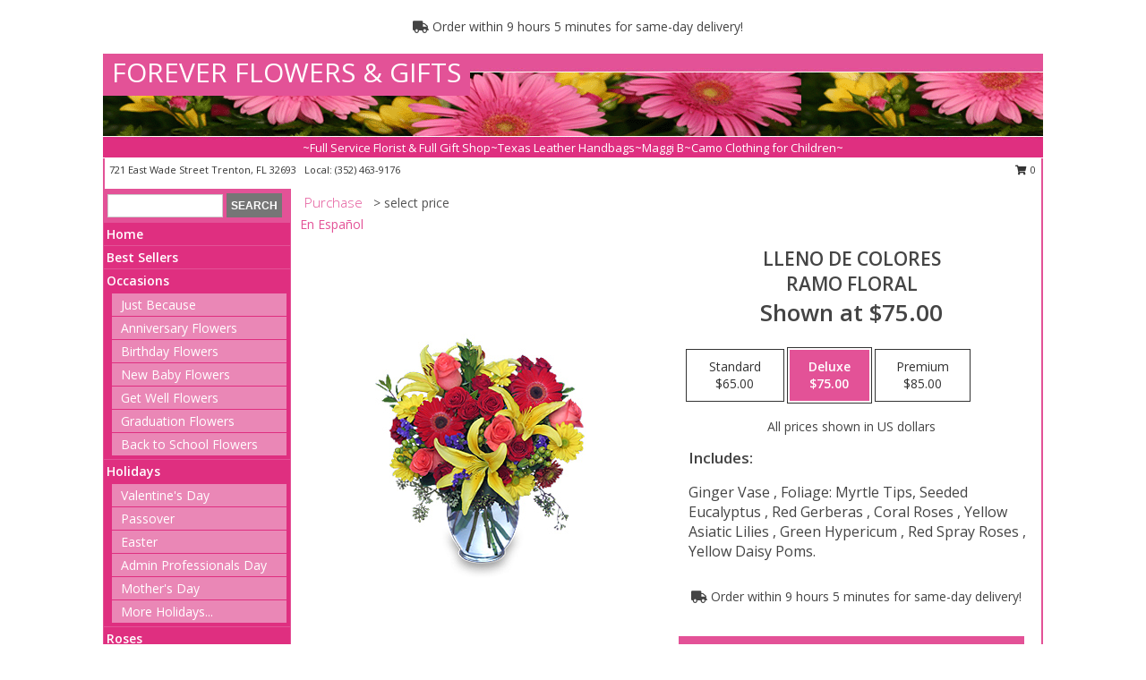

--- FILE ---
content_type: text/html; charset=UTF-8
request_url: https://www.flowerstrenton.com/product/es02909/lleno-de-colores
body_size: 14161
content:
		<!DOCTYPE html>
		<html xmlns="http://www.w3.org/1999/xhtml" xml:lang="en" lang="en" xmlns:fb="http://www.facebook.com/2008/fbml">
		<head>
			<title>LLENO DE COLORES Ramo Floral in Trenton, FL - FOREVER FLOWERS & GIFTS</title>
            <meta http-equiv="Content-Type" content="text/html; charset=UTF-8" />
            <meta name="description" content = " Order LLENO DE COLORES Ramo Floral from FOREVER FLOWERS &amp; GIFTS - Trenton, FL Florist &amp; Flower Shop." />
            <meta name="keywords" content = "FOREVER FLOWERS &amp; GIFTS, LLENO DE COLORES Ramo Floral, Trenton, FL, Florida" />

            <meta property="og:title" content="FOREVER FLOWERS &amp; GIFTS" />
            <meta property="og:description" content=" Order LLENO DE COLORES Ramo Floral from FOREVER FLOWERS &amp; GIFTS - Trenton, FL Florist &amp; Flower Shop." />
            <meta property="og:type" content="company" />
            <meta property="og:url" content="https://www.flowerstrenton.com/product/es02909/lleno-de-colores" />
            <meta property="og:site_name" content="FOREVER FLOWERS &amp; GIFTS" >
            <meta property="og:image" content="https://cdn.myfsn.com/flowerdatabase/e/es02909LG.425.jpg">
            <meta property="og:image:secure_url" content="https://cdn.myfsn.com/flowerdatabase/e/es02909LG.425.jpg" >
            <meta property="fb:admins" content="1379470747" />
            <meta name="viewport" content="width=device-width, initial-scale=1">
            <link rel="apple-touch-icon" href="https://cdn.myfsn.com/myfsn/images/touch-icons/apple-touch-icon.png" />
            <link rel="apple-touch-icon" sizes="120x120" href="https://cdn.myfsn.com/myfsn/images/touch-icons/apple-touch-icon-120x120.png" />
            <link rel="apple-touch-icon" sizes="152x152" href="https://cdn.myfsn.com/myfsn/images/touch-icons/apple-touch-icon-152x152.png" />
            <link rel="apple-touch-icon" sizes="167x167" href="https://cdn.myfsn.com/myfsn/images/touch-icons/apple-touch-icon-167x167.png" />
            <link rel="apple-touch-icon" sizes="180x180" href="https://cdn.myfsn.com/myfsn/images/touch-icons/apple-touch-icon-180x180.png" />
            <link rel="icon" sizes="192x192" href="https://cdn.myfsn.com/myfsn/images/touch-icons/touch-icon-192x192.png">
			<link href="https://fonts.googleapis.com/css?family=Open+Sans:300,400,600&display=swap" rel="stylesheet" media="print" onload="this.media='all'; this.onload=null;" type="text/css">
			<link href="https://cdn.myfsn.com/js/jquery/slicknav/slicknav.min.css" rel="stylesheet" media="print" onload="this.media='all'; this.onload=null;" type="text/css">
			<link href="https://cdn.myfsn.com/js/jquery/jquery-ui-1.13.1-myfsn/jquery-ui.min.css" rel="stylesheet" media="print" onload="this.media='all'; this.onload=null;" type="text/css">
			<link href="https://cdn.myfsn.com/css/myfsn/base.css?v=191" rel="stylesheet" type="text/css">
			            <link rel="stylesheet" href="https://cdnjs.cloudflare.com/ajax/libs/font-awesome/5.15.4/css/all.min.css" media="print" onload="this.media='all'; this.onload=null;" type="text/css" integrity="sha384-DyZ88mC6Up2uqS4h/KRgHuoeGwBcD4Ng9SiP4dIRy0EXTlnuz47vAwmeGwVChigm" crossorigin="anonymous">
            <link href="https://cdn.myfsn.com/css/myfsn/templates/standard/standard.css.php?v=191&color=pink" rel="stylesheet" type="text/css" />            <link href="https://cdn.myfsn.com/css/myfsn/stylesMobile.css.php?v=191&solidColor1=535353&solidColor2=535353&pattern=florish-bg.png&multiColor=0&color=pink&template=standardTemplate" rel="stylesheet" type="text/css" media="(max-width: 974px)">

            <link rel="stylesheet" href="https://cdn.myfsn.com/js/myfsn/front-end-dist/assets/layout-classic-Cq4XolPY.css" />
<link rel="modulepreload" href="https://cdn.myfsn.com/js/myfsn/front-end-dist/assets/layout-classic-V2NgZUhd.js" />
<script type="module" src="https://cdn.myfsn.com/js/myfsn/front-end-dist/assets/layout-classic-V2NgZUhd.js"></script>

            			<link rel="canonical" href="" />
			<script type="text/javascript" src="https://cdn.myfsn.com/js/jquery/jquery-3.6.0.min.js"></script>
                            <script type="text/javascript" src="https://cdn.myfsn.com/js/jquery/jquery-migrate-3.3.2.min.js"></script>
            
            <script defer type="text/javascript" src="https://cdn.myfsn.com/js/jquery/jquery-ui-1.13.1-myfsn/jquery-ui.min.js"></script>
            <script> jQuery.noConflict(); $j = jQuery; </script>
            <script>
                var _gaq = _gaq || [];
            </script>

			<script type="text/javascript" src="https://cdn.myfsn.com/js/jquery/slicknav/jquery.slicknav.min.js"></script>
			<script defer type="text/javascript" src="https://cdn.myfsn.com/js/myfsnProductInfo.js?v=191"></script>

        <!-- Upgraded to XHR based Google Analytics Code -->
                <script async src="https://www.googletagmanager.com/gtag/js?id=G-869B009EME"></script>
        <script>
            window.dataLayer = window.dataLayer || [];
            function gtag(){dataLayer.push(arguments);}
            gtag('js', new Date());

                            gtag('config', 'G-869B009EME');
                                gtag('config', 'G-EMLZ5PGJB1');
                        </script>
                    <script>
				function toggleHolidays(){
					$j(".hiddenHoliday").toggle();
				}
				
				function ping_url(a) {
					try { $j.ajax({ url: a, type: 'POST' }); }
					catch(ex) { }
					return true;
				}
				
				$j(function(){
					$j(".cartCount").append($j(".shoppingCartLink>a").text());
				});

			</script>
            <script type="text/javascript">
    (function(c,l,a,r,i,t,y){
        c[a]=c[a]||function(){(c[a].q=c[a].q||[]).push(arguments)};
        t=l.createElement(r);t.async=1;t.src="https://www.clarity.ms/tag/"+i;
        y=l.getElementsByTagName(r)[0];y.parentNode.insertBefore(t,y);
    })(window, document, "clarity", "script", "mmq0tdubam");
</script><!-- Google Tag Manager -->
<script>(function(w,d,s,l,i){w[l]=w[l]||[];w[l].push({'gtm.start':
new Date().getTime(),event:'gtm.js'});var f=d.getElementsByTagName(s)[0],
j=d.createElement(s),dl=l!='dataLayer'?'&l='+l:'';j.async=true;j.src=
'https://www.googletagmanager.com/gtm.js?id='+i+dl;f.parentNode.insertBefore(j,f);
})(window,document,'script','dataLayer','GTM-WG7RLK59');</script>
<!-- End Google Tag Manager -->
<!-- Google Tag Manager (noscript) -->
<noscript><iframe src="https://www.googletagmanager.com/ns.html?id=GTM-WG7RLK59"
height="0" width="0" style="display:none;visibility:hidden"></iframe></noscript>
<!-- End Google Tag Manager (noscript) -->            <script type="application/ld+json">{"@context":"https:\/\/schema.org","@type":"LocalBusiness","@id":"https:\/\/www.flowerstrenton.com","name":"FOREVER FLOWERS & GIFTS","telephone":"3524639176","email":"flowersforever@bellsouth.net","url":"https:\/\/www.flowerstrenton.com","priceRange":"35 - 700","address":{"@type":"PostalAddress","streetAddress":"721 East Wade Street","addressLocality":"Trenton","addressRegion":"FL","postalCode":"32693","addressCountry":"USA"},"geo":{"@type":"GeoCoordinates","latitude":"29.61340","longitude":"-82.81030"},"image":"https:\/\/cdn.atwilltech.com\/myfsn\/images\/touch-icons\/touch-icon-192x192.png","openingHoursSpecification":[{"@type":"OpeningHoursSpecification","dayOfWeek":"Monday","opens":"09:00:00","closes":"17:00:00"},{"@type":"OpeningHoursSpecification","dayOfWeek":"Tuesday","opens":"09:00:00","closes":"17:00:00"},{"@type":"OpeningHoursSpecification","dayOfWeek":"Wednesday","opens":"09:00:00","closes":"17:00:00"},{"@type":"OpeningHoursSpecification","dayOfWeek":"Thursday","opens":"09:00:00","closes":"17:00:00"},{"@type":"OpeningHoursSpecification","dayOfWeek":"Friday","opens":"09:00:00","closes":"17:00:00"},{"@type":"OpeningHoursSpecification","dayOfWeek":"Saturday","opens":"00:00","closes":"00:00"},{"@type":"OpeningHoursSpecification","dayOfWeek":"Sunday","opens":"00:00","closes":"00:00"}],"specialOpeningHoursSpecification":[],"sameAs":["https:\/\/www.facebook.com\/pages\/Forever-Flowers-Gifts\/285868984798922?rf=156013881106212"],"areaServed":{"@type":"Place","name":["Bell","Bronson","Chiefland","Fanning Springs","Old Town","Trenton"]}}</script>            <script type="application/ld+json">{"@context":"https:\/\/schema.org","@type":"Service","serviceType":"Florist","provider":{"@type":"LocalBusiness","@id":"https:\/\/www.flowerstrenton.com"}}</script>            <script type="application/ld+json">{"@context":"https:\/\/schema.org","@type":"BreadcrumbList","name":"Site Map","itemListElement":[{"@type":"ListItem","position":1,"item":{"name":"Home","@id":"https:\/\/www.flowerstrenton.com\/"}},{"@type":"ListItem","position":2,"item":{"name":"Best Sellers","@id":"https:\/\/www.flowerstrenton.com\/best-sellers.php"}},{"@type":"ListItem","position":3,"item":{"name":"Occasions","@id":"https:\/\/www.flowerstrenton.com\/all_occasions.php"}},{"@type":"ListItem","position":4,"item":{"name":"Just Because","@id":"https:\/\/www.flowerstrenton.com\/any_occasion.php"}},{"@type":"ListItem","position":5,"item":{"name":"Anniversary Flowers","@id":"https:\/\/www.flowerstrenton.com\/anniversary.php"}},{"@type":"ListItem","position":6,"item":{"name":"Birthday Flowers","@id":"https:\/\/www.flowerstrenton.com\/birthday.php"}},{"@type":"ListItem","position":7,"item":{"name":"New Baby Flowers","@id":"https:\/\/www.flowerstrenton.com\/new_baby.php"}},{"@type":"ListItem","position":8,"item":{"name":"Get Well Flowers","@id":"https:\/\/www.flowerstrenton.com\/get_well.php"}},{"@type":"ListItem","position":9,"item":{"name":"Graduation Flowers","@id":"https:\/\/www.flowerstrenton.com\/graduation-flowers"}},{"@type":"ListItem","position":10,"item":{"name":"Back to School Flowers","@id":"https:\/\/www.flowerstrenton.com\/back-to-school-flowers"}},{"@type":"ListItem","position":11,"item":{"name":"Holidays","@id":"https:\/\/www.flowerstrenton.com\/holidays.php"}},{"@type":"ListItem","position":12,"item":{"name":"Valentine's Day","@id":"https:\/\/www.flowerstrenton.com\/valentines-day-flowers.php"}},{"@type":"ListItem","position":13,"item":{"name":"Passover","@id":"https:\/\/www.flowerstrenton.com\/passover.php"}},{"@type":"ListItem","position":14,"item":{"name":"Easter","@id":"https:\/\/www.flowerstrenton.com\/easter-flowers.php"}},{"@type":"ListItem","position":15,"item":{"name":"Admin Professionals Day","@id":"https:\/\/www.flowerstrenton.com\/admin-professionals-day-flowers.php"}},{"@type":"ListItem","position":16,"item":{"name":"Mother's Day","@id":"https:\/\/www.flowerstrenton.com\/mothers-day-flowers.php"}},{"@type":"ListItem","position":17,"item":{"name":"Father's Day","@id":"https:\/\/www.flowerstrenton.com\/fathers-day-flowers.php"}},{"@type":"ListItem","position":18,"item":{"name":"Rosh Hashanah","@id":"https:\/\/www.flowerstrenton.com\/rosh-hashanah.php"}},{"@type":"ListItem","position":19,"item":{"name":"Grandparents Day","@id":"https:\/\/www.flowerstrenton.com\/grandparents-day-flowers.php"}},{"@type":"ListItem","position":20,"item":{"name":"Thanksgiving (CAN)","@id":"https:\/\/www.flowerstrenton.com\/thanksgiving-flowers-can.php"}},{"@type":"ListItem","position":21,"item":{"name":"National Boss Day","@id":"https:\/\/www.flowerstrenton.com\/national-boss-day"}},{"@type":"ListItem","position":22,"item":{"name":"Sweetest Day","@id":"https:\/\/www.flowerstrenton.com\/holidays.php\/sweetest-day"}},{"@type":"ListItem","position":23,"item":{"name":"Halloween","@id":"https:\/\/www.flowerstrenton.com\/halloween-flowers.php"}},{"@type":"ListItem","position":24,"item":{"name":"Thanksgiving (USA)","@id":"https:\/\/www.flowerstrenton.com\/thanksgiving-flowers-usa.php"}},{"@type":"ListItem","position":25,"item":{"name":"Hanukkah","@id":"https:\/\/www.flowerstrenton.com\/hanukkah.php"}},{"@type":"ListItem","position":26,"item":{"name":"Christmas","@id":"https:\/\/www.flowerstrenton.com\/christmas-flowers.php"}},{"@type":"ListItem","position":27,"item":{"name":"Roses","@id":"https:\/\/www.flowerstrenton.com\/roses.php"}},{"@type":"ListItem","position":28,"item":{"name":"Sympathy Flowers","@id":"https:\/\/www.flowerstrenton.com\/sympathy-flowers"}},{"@type":"ListItem","position":29,"item":{"name":"Funeral Flowers","@id":"https:\/\/www.flowerstrenton.com\/sympathy.php"}},{"@type":"ListItem","position":30,"item":{"name":"Standing Sprays & Wreaths","@id":"https:\/\/www.flowerstrenton.com\/sympathy-flowers\/standing-sprays"}},{"@type":"ListItem","position":31,"item":{"name":"Casket Flowers","@id":"https:\/\/www.flowerstrenton.com\/sympathy-flowers\/casket-flowers"}},{"@type":"ListItem","position":32,"item":{"name":"Sympathy Arrangements","@id":"https:\/\/www.flowerstrenton.com\/sympathy-flowers\/sympathy-arrangements"}},{"@type":"ListItem","position":33,"item":{"name":"Cremation and Memorial","@id":"https:\/\/www.flowerstrenton.com\/sympathy-flowers\/cremation-and-memorial"}},{"@type":"ListItem","position":34,"item":{"name":"For The Home","@id":"https:\/\/www.flowerstrenton.com\/sympathy-flowers\/for-the-home"}},{"@type":"ListItem","position":35,"item":{"name":"Seasonal","@id":"https:\/\/www.flowerstrenton.com\/seasonal.php"}},{"@type":"ListItem","position":36,"item":{"name":"Winter Flowers","@id":"https:\/\/www.flowerstrenton.com\/winter-flowers.php"}},{"@type":"ListItem","position":37,"item":{"name":"Spring Flowers","@id":"https:\/\/www.flowerstrenton.com\/spring-flowers.php"}},{"@type":"ListItem","position":38,"item":{"name":"Summer Flowers","@id":"https:\/\/www.flowerstrenton.com\/summer-flowers.php"}},{"@type":"ListItem","position":39,"item":{"name":"Fall Flowers","@id":"https:\/\/www.flowerstrenton.com\/fall-flowers.php"}},{"@type":"ListItem","position":40,"item":{"name":"Plants","@id":"https:\/\/www.flowerstrenton.com\/plants.php"}},{"@type":"ListItem","position":41,"item":{"name":"Modern\/Tropical Designs","@id":"https:\/\/www.flowerstrenton.com\/high-styles"}},{"@type":"ListItem","position":42,"item":{"name":"Gift Baskets","@id":"https:\/\/www.flowerstrenton.com\/gift-baskets"}},{"@type":"ListItem","position":43,"item":{"name":"Wedding Flowers","@id":"https:\/\/www.flowerstrenton.com\/wedding-flowers"}},{"@type":"ListItem","position":44,"item":{"name":"Wedding Bouquets","@id":"https:\/\/www.flowerstrenton.com\/wedding-bouquets"}},{"@type":"ListItem","position":45,"item":{"name":"Wedding Party Flowers","@id":"https:\/\/www.flowerstrenton.com\/wedding-party-flowers"}},{"@type":"ListItem","position":46,"item":{"name":"Reception Flowers","@id":"https:\/\/www.flowerstrenton.com\/reception-flowers"}},{"@type":"ListItem","position":47,"item":{"name":"Ceremony Flowers","@id":"https:\/\/www.flowerstrenton.com\/ceremony-flowers"}},{"@type":"ListItem","position":48,"item":{"name":"Patriotic Flowers","@id":"https:\/\/www.flowerstrenton.com\/patriotic-flowers"}},{"@type":"ListItem","position":49,"item":{"name":"Prom Flowers","@id":"https:\/\/www.flowerstrenton.com\/prom-flowers"}},{"@type":"ListItem","position":50,"item":{"name":"Corsages","@id":"https:\/\/www.flowerstrenton.com\/prom-flowers\/corsages"}},{"@type":"ListItem","position":51,"item":{"name":"Boutonnieres","@id":"https:\/\/www.flowerstrenton.com\/prom-flowers\/boutonnieres"}},{"@type":"ListItem","position":52,"item":{"name":"Hairpieces & Handheld Bouquets","@id":"https:\/\/www.flowerstrenton.com\/prom-flowers\/hairpieces-handheld-bouquets"}},{"@type":"ListItem","position":53,"item":{"name":"En Espa\u00f1ol","@id":"https:\/\/www.flowerstrenton.com\/en-espanol.php"}},{"@type":"ListItem","position":54,"item":{"name":"Love & Romance","@id":"https:\/\/www.flowerstrenton.com\/love-romance"}},{"@type":"ListItem","position":55,"item":{"name":"About Us","@id":"https:\/\/www.flowerstrenton.com\/about_us.php"}},{"@type":"ListItem","position":56,"item":{"name":"Luxury","@id":"https:\/\/www.flowerstrenton.com\/luxury"}},{"@type":"ListItem","position":57,"item":{"name":"Reviews","@id":"https:\/\/www.flowerstrenton.com\/reviews.php"}},{"@type":"ListItem","position":58,"item":{"name":"Custom Orders","@id":"https:\/\/www.flowerstrenton.com\/custom_orders.php"}},{"@type":"ListItem","position":59,"item":{"name":"Special Offers","@id":"https:\/\/www.flowerstrenton.com\/special_offers.php"}},{"@type":"ListItem","position":60,"item":{"name":"Contact Us","@id":"https:\/\/www.flowerstrenton.com\/contact_us.php"}},{"@type":"ListItem","position":61,"item":{"name":"Flower Delivery","@id":"https:\/\/www.flowerstrenton.com\/flower-delivery.php"}},{"@type":"ListItem","position":62,"item":{"name":"Funeral Home Flower Delivery","@id":"https:\/\/www.flowerstrenton.com\/funeral-home-delivery.php"}},{"@type":"ListItem","position":63,"item":{"name":"Hospital Flower Delivery","@id":"https:\/\/www.flowerstrenton.com\/hospital-delivery.php"}},{"@type":"ListItem","position":64,"item":{"name":"Site Map","@id":"https:\/\/www.flowerstrenton.com\/site_map.php"}},{"@type":"ListItem","position":65,"item":{"name":"COVID-19-Update","@id":"https:\/\/www.flowerstrenton.com\/covid-19-update"}},{"@type":"ListItem","position":66,"item":{"name":"Pricing & Substitution Policy","@id":"https:\/\/www.flowerstrenton.com\/pricing-substitution-policy"}}]}</script>		</head>
		<body>
        		<div id="wrapper" class="js-nav-popover-boundary">
        <button onclick="window.location.href='#content'" class="skip-link">Skip to Main Content</button>
		<div style="font-size:22px;padding-top:1rem;display:none;" class='topMobileLink topMobileLeft'>
			<a style="text-decoration:none;display:block; height:45px;" onclick="return ping_url('/request/trackPhoneClick.php?clientId=154972&number=3524639176');" href="tel:+1-352-463-9176">
				<span style="vertical-align: middle;" class="fas fa-mobile fa-2x"></span>
					<span>(352) 463-9176</span>
			</a>
		</div>
		<div style="font-size:22px;padding-top:1rem;display:none;" class='topMobileLink topMobileRight'>
			<a href="#" onclick="$j('.shoppingCartLink').submit()" role="button" class='hoverLink' aria-label="View Items in Cart" style='font-weight: normal;
				text-decoration: none; font-size:22px;display:block; height:45px;'>
				<span style='padding-right:15px;' class='fa fa-shopping-cart fa-lg' aria-hidden='true'></span>
                <span class='cartCount' style='text-transform: none;'></span>
            </a>
		</div>
        <header><div class='socHeaderMsg'></div>                    <div class="classicUrgeToBuy" style='display:inline-block;margin: 10px 0 10px 11px;'>
                                                    <div style='display:inline; padding: 5px 2px 6px 2px;line-height: 40px; background-color: #FFF'>
                                <span class='fa fa-truck' aria-hidden='true'></span>
                                Order within 9 hours 5 minutes  for same-day delivery!                            </div>
                                                </div>
                    		<div id="header">
			<div id="flowershopInfo">
				<div id="infoText">
					<h1 id="title"><a tabindex="1" href="https://www.flowerstrenton.com">FOREVER FLOWERS & GIFTS</a></h1>
				</div>
			</div>
			<div id="tagline">~Full Service Florist & Full Gift Shop~Texas Leather Handbags~Maggi B~Camo Clothing for Children~</div>
		</div>	<div style="clear:both"></div>
		<div id="address">
		            <div style="float: right">
                <form class="shoppingCartLink" action="https://www.flowerstrenton.com/Shopping_Cart.php" method="post" style="display:inline-block;">
                <input type="hidden" name="cartId" value="">
                <input type="hidden" name="sessionId" value="">
                <input type="hidden" name="shop_id" value="3524639176">
                <input type="hidden" name="order_src" value="">
                <input type="hidden" name="url_promo" value="">
                    <a href="#" class="shoppingCartText" onclick="$j('.shoppingCartLink').submit()" role="button" aria-label="View Items in Cart">
                    <span class="fa fa-shopping-cart fa-fw" aria-hidden="true"></span>
                    0                    </a>
                </form>
            </div>
                    <div style="float:left;">
            <span><span>721 East Wade Street </span><span>Trenton</span>, <span class="region">FL</span> <span class="postal-code">32693</span></span>            <span>&nbsp Local: </span>        <a  class="phoneNumberLink" href='tel: +1-352-463-9176' aria-label="Call local number: +1-352-463-9176"
            onclick="return ping_url('/request/trackPhoneClick.php?clientId=154972&number=3524639176');" >
            (352) 463-9176        </a>
                    </div>
				<div style="clear:both"></div>
		</div>
		<div style="clear:both"></div>
		</header>			<div class="contentNavWrapper">
			<div id="navigation">
								<div class="navSearch">
										<form action="https://www.flowerstrenton.com/search_site.php" method="get" role="search" aria-label="Product">
						<input type="text" class="myFSNSearch" aria-label="Product Search" title='Product Search' name="myFSNSearch" value="" >
						<input type="submit" value="SEARCH">
					</form>
									</div>
								<div style="clear:both"></div>
                <nav aria-label="Site">
                    <ul id="mainMenu">
                    <li class="hideForFull">
                        <a class='mobileDialogLink' onclick="return ping_url('/request/trackPhoneClick.php?clientId=154972&number=3524639176');" href="tel:+1-352-463-9176">
                            <span style="vertical-align: middle;" class="fas fa-mobile fa-2x"></span>
                            <span>(352) 463-9176</span>
                        </a>
                    </li>
                    <li class="hideForFull">
                        <div class="mobileNavSearch">
                                                        <form id="mobileSearchForm" action="https://www.flowerstrenton.com/search_site.php" method="get" role="search" aria-label="Product">
                                <input type="text" title='Product Search' aria-label="Product Search" class="myFSNSearch" name="myFSNSearch">
                                <img style="width:32px;display:inline-block;vertical-align:middle;cursor:pointer" src="https://cdn.myfsn.com/myfsn/images/mag-glass.png" alt="search" onclick="$j('#mobileSearchForm').submit()">
                            </form>
                                                    </div>
                    </li>

                    <li><a href="https://www.flowerstrenton.com/" title="Home" style="text-decoration: none;">Home</a></li><li><a href="https://www.flowerstrenton.com/best-sellers.php" title="Best Sellers" style="text-decoration: none;">Best Sellers</a></li><li><a href="https://www.flowerstrenton.com/all_occasions.php" title="Occasions" style="text-decoration: none;">Occasions</a><ul><li><a href="https://www.flowerstrenton.com/any_occasion.php" title="Just Because">Just Because</a></li>
<li><a href="https://www.flowerstrenton.com/anniversary.php" title="Anniversary Flowers">Anniversary Flowers</a></li>
<li><a href="https://www.flowerstrenton.com/birthday.php" title="Birthday Flowers">Birthday Flowers</a></li>
<li><a href="https://www.flowerstrenton.com/new_baby.php" title="New Baby Flowers">New Baby Flowers</a></li>
<li><a href="https://www.flowerstrenton.com/get_well.php" title="Get Well Flowers">Get Well Flowers</a></li>
<li><a href="https://www.flowerstrenton.com/graduation-flowers" title="Graduation Flowers">Graduation Flowers</a></li>
<li><a href="https://www.flowerstrenton.com/back-to-school-flowers" title="Back to School Flowers">Back to School Flowers</a></li>
</ul></li><li><a href="https://www.flowerstrenton.com/holidays.php" title="Holidays" style="text-decoration: none;">Holidays</a><ul><li><a href="https://www.flowerstrenton.com/valentines-day-flowers.php" title="Valentine's Day">Valentine's Day</a></li>
<li><a href="https://www.flowerstrenton.com/passover.php" title="Passover">Passover</a></li>
<li><a href="https://www.flowerstrenton.com/easter-flowers.php" title="Easter">Easter</a></li>
<li><a href="https://www.flowerstrenton.com/admin-professionals-day-flowers.php" title="Admin Professionals Day">Admin Professionals Day</a></li>
<li><a href="https://www.flowerstrenton.com/mothers-day-flowers.php" title="Mother's Day">Mother's Day</a></li>
<li><a role='button' name='holidays' href='javascript:' onclick='toggleHolidays()' title="Holidays">More Holidays...</a></li>
<li class="hiddenHoliday"><a href="https://www.flowerstrenton.com/fathers-day-flowers.php"  title="Father's Day">Father's Day</a></li>
<li class="hiddenHoliday"><a href="https://www.flowerstrenton.com/rosh-hashanah.php"  title="Rosh Hashanah">Rosh Hashanah</a></li>
<li class="hiddenHoliday"><a href="https://www.flowerstrenton.com/grandparents-day-flowers.php"  title="Grandparents Day">Grandparents Day</a></li>
<li class="hiddenHoliday"><a href="https://www.flowerstrenton.com/thanksgiving-flowers-can.php"  title="Thanksgiving (CAN)">Thanksgiving (CAN)</a></li>
<li class="hiddenHoliday"><a href="https://www.flowerstrenton.com/national-boss-day"  title="National Boss Day">National Boss Day</a></li>
<li class="hiddenHoliday"><a href="https://www.flowerstrenton.com/holidays.php/sweetest-day"  title="Sweetest Day">Sweetest Day</a></li>
<li class="hiddenHoliday"><a href="https://www.flowerstrenton.com/halloween-flowers.php"  title="Halloween">Halloween</a></li>
<li class="hiddenHoliday"><a href="https://www.flowerstrenton.com/thanksgiving-flowers-usa.php"  title="Thanksgiving (USA)">Thanksgiving (USA)</a></li>
<li class="hiddenHoliday"><a href="https://www.flowerstrenton.com/hanukkah.php"  title="Hanukkah">Hanukkah</a></li>
<li class="hiddenHoliday"><a href="https://www.flowerstrenton.com/christmas-flowers.php"  title="Christmas">Christmas</a></li>
</ul></li><li><a href="https://www.flowerstrenton.com/roses.php" title="Roses" style="text-decoration: none;">Roses</a></li><li><a href="https://www.flowerstrenton.com/sympathy-flowers" title="Sympathy Flowers" style="text-decoration: none;">Sympathy Flowers</a><ul><li><a href="https://www.flowerstrenton.com/sympathy.php" title="Funeral Flowers">Funeral Flowers</a></li>
<li><a href="https://www.flowerstrenton.com/sympathy-flowers/standing-sprays" title="Standing Sprays & Wreaths">Standing Sprays & Wreaths</a></li>
<li><a href="https://www.flowerstrenton.com/sympathy-flowers/casket-flowers" title="Casket Flowers">Casket Flowers</a></li>
<li><a href="https://www.flowerstrenton.com/sympathy-flowers/sympathy-arrangements" title="Sympathy Arrangements">Sympathy Arrangements</a></li>
<li><a href="https://www.flowerstrenton.com/sympathy-flowers/cremation-and-memorial" title="Cremation and Memorial">Cremation and Memorial</a></li>
<li><a href="https://www.flowerstrenton.com/sympathy-flowers/for-the-home" title="For The Home">For The Home</a></li>
</ul></li><li><a href="https://www.flowerstrenton.com/seasonal.php" title="Seasonal" style="text-decoration: none;">Seasonal</a><ul><li><a href="https://www.flowerstrenton.com/winter-flowers.php" title="Winter Flowers">Winter Flowers</a></li>
<li><a href="https://www.flowerstrenton.com/spring-flowers.php" title="Spring Flowers">Spring Flowers</a></li>
<li><a href="https://www.flowerstrenton.com/summer-flowers.php" title="Summer Flowers">Summer Flowers</a></li>
<li><a href="https://www.flowerstrenton.com/fall-flowers.php" title="Fall Flowers">Fall Flowers</a></li>
</ul></li><li><a href="https://www.flowerstrenton.com/plants.php" title="Plants" style="text-decoration: none;">Plants</a></li><li><a href="https://www.flowerstrenton.com/high-styles" title="Modern/Tropical Designs" style="text-decoration: none;">Modern/Tropical Designs</a></li><li><a href="https://www.flowerstrenton.com/gift-baskets" title="Gift Baskets" style="text-decoration: none;">Gift Baskets</a></li><li><a href="https://www.flowerstrenton.com/wedding-flowers" title="Wedding Flowers" style="text-decoration: none;">Wedding Flowers</a></li><li><a href="https://www.flowerstrenton.com/wedding-bouquets" title="Wedding Bouquets" style="text-decoration: none;">Wedding Bouquets</a></li><li><a href="https://www.flowerstrenton.com/wedding-party-flowers" title="Wedding Party Flowers" style="text-decoration: none;">Wedding Party Flowers</a></li><li><a href="https://www.flowerstrenton.com/reception-flowers" title="Reception Flowers" style="text-decoration: none;">Reception Flowers</a></li><li><a href="https://www.flowerstrenton.com/ceremony-flowers" title="Ceremony Flowers" style="text-decoration: none;">Ceremony Flowers</a></li><li><a href="https://www.flowerstrenton.com/patriotic-flowers" title="Patriotic Flowers" style="text-decoration: none;">Patriotic Flowers</a></li><li><a href="https://www.flowerstrenton.com/prom-flowers" title="Prom Flowers" style="text-decoration: none;">Prom Flowers</a><ul><li><a href="https://www.flowerstrenton.com/prom-flowers/corsages" title="Corsages">Corsages</a></li>
<li><a href="https://www.flowerstrenton.com/prom-flowers/boutonnieres" title="Boutonnieres">Boutonnieres</a></li>
<li><a href="https://www.flowerstrenton.com/prom-flowers/hairpieces-handheld-bouquets" title="Hairpieces & Handheld Bouquets">Hairpieces & Handheld Bouquets</a></li>
</ul></li><li><a href="https://www.flowerstrenton.com/en-espanol.php" title="En Español" style="text-decoration: none;">En Español</a></li><li><a href="https://www.flowerstrenton.com/love-romance" title="Love & Romance" style="text-decoration: none;">Love & Romance</a></li><li><a href="https://www.flowerstrenton.com/about_us.php" title="About Us" style="text-decoration: none;">About Us</a></li><li><a href="https://www.flowerstrenton.com/luxury" title="Luxury" style="text-decoration: none;">Luxury</a></li><li><a href="https://www.flowerstrenton.com/custom_orders.php" title="Custom Orders" style="text-decoration: none;">Custom Orders</a></li><li><a href="https://www.flowerstrenton.com/covid-19-update" title="COVID-19-Update" style="text-decoration: none;">COVID-19-Update</a></li><li><a href="https://www.flowerstrenton.com/pricing-substitution-policy" title="Pricing & Substitution Policy" style="text-decoration: none;">Pricing & Substitution Policy</a></li>                    </ul>
                </nav>
			<div style='margin-top:10px;margin-bottom:10px'></div></div>        <script>
            gtag('event', 'view_item', {
                currency: "USD",
                value: 75,
                items: [
                    {
                        item_id: "es02909",
                        item_name: "LLENO DE COLORES",
                        item_category: "Ramo Floral",
                        price: 75,
                        quantity: 1
                    }
                ]
            });
        </script>
        
    <main id="content">
        <div id="pageTitle">Purchase</div>
        <div id="subTitle" style="color:#535353">&gt; select price</div>
        <div class='breadCrumb'> <a href="https://www.flowerstrenton.com/en-espanol.php" title="En Español">En Español</a></div> <!-- Begin Feature -->

                        <style>
                #footer {
                    float:none;
                    margin: auto;
                    width: 1050px;
                    background-color: #ffffff;
                }
                .contentNavWrapper {
                    overflow: auto;
                }
                </style>
                        <div>
            <script type="application/ld+json">{"@context":"https:\/\/schema.org","@type":"Product","name":"LLENO DE COLORES","brand":{"@type":"Brand","name":"FOREVER FLOWERS & GIFTS"},"image":"https:\/\/cdn.myfsn.com\/flowerdatabase\/e\/es02909LG.300.jpg","description":"Ginger Vase&amp;nbsp, Foliage: Myrtle Tips, Seeded Eucalyptus&amp;nbsp, Red Gerberas&amp;nbsp, Coral Roses&amp;nbsp, Yellow Asiatic Lilies&amp;nbsp, Green Hypericum&amp;nbsp, Red Spray Roses&amp;nbsp, Yellow Daisy Poms.","mpn":"es02909","sku":"es02909","offers":[{"@type":"AggregateOffer","lowPrice":"65.00","highPrice":"85.00","priceCurrency":"USD","offerCount":"1"},{"@type":"Offer","price":"65.00","url":"85.00","priceCurrency":"USD","availability":"https:\/\/schema.org\/InStock","priceValidUntil":"2100-12-31"}]}</script>            <div id="newInfoPageProductWrapper">
            <div id="newProductInfoLeft" class="clearFix">
            <div class="image">
                                <img class="norightclick productPageImage"
                                    width="365"
                    height="442"
                                src="https://cdn.myfsn.com/flowerdatabase/e/es02909LG.425.jpg"
                alt="LLENO DE COLORES Ramo Floral" />
                </div>
            </div>
            <div id="newProductInfoRight" class="clearFix">
                <form action="https://www.flowerstrenton.com/Add_Product.php" method="post">
                    <input type="hidden" name="strPhotoID" value="es02909">
                    <input type="hidden" name="page_id" value="">
                    <input type="hidden" name="shop_id" value="">
                    <input type="hidden" name="src" value="">
                    <input type="hidden" name="url_promo" value="">
                    <div id="productNameInfo">
                        <div style="font-size: 21px; font-weight: 900">
                            LLENO DE COLORES<BR/>RAMO FLORAL
                        </div>
                                                <div id="price-indicator"
                             style="font-size: 26px; font-weight: 900">
                            Shown at $75.00                        </div>
                                            </div>
                    <br>

                            <div class="flexContainer" id="newProductPricingInfoContainer">
                <br>
                <div id="newProductPricingInfoContainerInner">

                    <div class="price-flexbox" id="purchaseOptions">
                                                    <span class="price-radio-span">
                                <label for="fsn-id-0"
                                       class="price-label productHover ">
                                    <input type="radio"
                                           name="price_selected"
                                           data-price="$65.00"
                                           value = "1"
                                           class="price-notice price-button"
                                           id="fsn-id-0"
                                                                                       aria-label="Select pricing $65.00 for standard Ramo Floral"
                                    >
                                    <span class="gridWrapper">
                                        <span class="light gridTop">Standard</span>
                                        <span class="heavy gridTop">Standard</span>
                                        <span class="light gridBottom">$65.00</span>
                                        <span class="heavy gridBottom">$65.00</span>
                                    </span>
                                </label>
                            </span>
                                                        <span class="price-radio-span">
                                <label for="fsn-id-1"
                                       class="price-label productHover pn-selected">
                                    <input type="radio"
                                           name="price_selected"
                                           data-price="$75.00"
                                           value = "2"
                                           class="price-notice price-button"
                                           id="fsn-id-1"
                                           checked                                            aria-label="Select pricing $75.00 for deluxe Ramo Floral"
                                    >
                                    <span class="gridWrapper">
                                        <span class="light gridTop">Deluxe</span>
                                        <span class="heavy gridTop">Deluxe</span>
                                        <span class="light gridBottom">$75.00</span>
                                        <span class="heavy gridBottom">$75.00</span>
                                    </span>
                                </label>
                            </span>
                                                        <span class="price-radio-span">
                                <label for="fsn-id-2"
                                       class="price-label productHover ">
                                    <input type="radio"
                                           name="price_selected"
                                           data-price="$85.00"
                                           value = "3"
                                           class="price-notice price-button"
                                           id="fsn-id-2"
                                                                                       aria-label="Select pricing $85.00 for premium Ramo Floral"
                                    >
                                    <span class="gridWrapper">
                                        <span class="light gridTop">Premium</span>
                                        <span class="heavy gridTop">Premium</span>
                                        <span class="light gridBottom">$85.00</span>
                                        <span class="heavy gridBottom">$85.00</span>
                                    </span>
                                </label>
                            </span>
                                                </div>
                </div>
            </div>
                                <p style="text-align: center">
                        All prices shown in US dollars                        </p>
                        
                                <div id="productDescription" class='descriptionClassic'>
                                <div id='includesHeader' aria-label='Recipe Header>'>Includes:</div>
                <p id="recipeContainer" aria-label="Recipe Content">
                    Ginger Vase&nbsp, Foliage: Myrtle Tips, Seeded Eucalyptus&nbsp, Red Gerberas&nbsp, Coral Roses&nbsp, Yellow Asiatic Lilies&nbsp, Green Hypericum&nbsp, Red Spray Roses&nbsp, Yellow Daisy Poms.                </p>
                </div>
                <div id="productPageUrgencyWrapper">
                                    <div class="urgeToBuyProductMessage" style='display:inline-block;margin: 10px 0 10px 11px;'>
                                                    <div style='display:inline; padding: 5px 2px 6px 2px;line-height: 40px; background-color: #FFF'>
                                <span class='fa fa-truck' aria-hidden='true'></span>
                                Order within 9 hours 5 minutes  for same-day delivery!                            </div>
                                                </div>
                                    </div>
                <div id="productPageBuyButtonWrapper">
                            <style>
            .addToCartButton {
                font-size: 19px;
                background-color: #535353;
                color: white;
                padding: 3px;
                margin-top: 14px;
                cursor: pointer;
                display: block;
                text-decoration: none;
                font-weight: 300;
                width: 100%;
                outline-offset: -10px;
            }
        </style>
        <input type="submit" class="addToCartButton adaOnHoverCustomBackgroundColor adaButtonTextColor" value="Buy Now" aria-label="Buy LLENO DE COLORES for $75.00" title="Buy LLENO DE COLORES for $75.00">                </div>
                </form>
            </div>
            </div>
            </div>
                    <script>
                var dateSelectedClass = 'pn-selected';
                $j(function() {
                    $j('.price-notice').on('click', function() {
                        if(!$j(this).parent().hasClass(dateSelectedClass)) {
                            $j('.pn-selected').removeClass(dateSelectedClass);
                            $j(this).parent().addClass(dateSelectedClass);
                            $j('#price-indicator').text('Selected: ' + $j(this).data('price'));
                            if($j('.addToCartButton').length) {
                                const text = $j('.addToCartButton').attr("aria-label").replace(/\$\d+\.\d\d/, $j(this).data("price"));
                                $j('.addToCartButton').attr("aria-label", text);
                                $j('.addToCartButton').attr("title", text);
                            }
                        }
                    });
                });
            </script>
                <div class="clear"></div>
                <h2 id="suggestedProducts" class="suggestProducts">You might also be interested in these arrangements</h2>
        <div style="text-align:center">
            
            <div class="product_new productMedium">
                <div class="prodImageContainerM">
                    <a href="https://www.flowerstrenton.com/product/es00909/sol-brillante" aria-label="View SOL BRILLANTE Arreglo Floral Info">
                        <img class="productImageMedium"
                                                    width="167"
                            height="203"
                                                src="https://cdn.myfsn.com/flowerdatabase/e/es00909LG.167.jpg"
                        alt="SOL BRILLANTE Arreglo Floral"
                        />
                    </a>
                </div>
                <div class="productSubImageText">
                                        <div class='namePriceString'>
                        <span role="heading" aria-level="3" aria-label="SOL BRILLANTE ARREGLO FLORAL"
                              style='text-align: left;float: left;text-overflow: ellipsis;
                                width: 67%; white-space: nowrap; overflow: hidden'>SOL BRILLANTE</span>
                        <span style='float: right;text-align: right; width:33%;'> $45.00</span>
                    </div>
                    <div style='clear: both'></div>
                    </div>
                                            <div class="sameDaySection">
                                                <div class="urgeToBuyProductMessageCompact" style='display:inline-block;margin: 10px 0 10px 11px;'>
                                                    <div style='display:inline-block;'>
                                <span class='fa fa-truck' aria-hidden='true' style="margin-right: 13px;"></span>
                               Same Day Delivery!                            </div>
                                                </div>
                                            </div>
                    
                <div class="buttonSection adaOnHoverBackgroundColor">
                    <div style="display: inline-block; text-align: center; height: 100%">
                        <div class="button" style="display: inline-block; font-size: 16px; width: 100%; height: 100%;">
                                                            <a style="height: 100%; width: 100%" class="prodButton adaButtonTextColor" title="Buy Now"
                                   href="https://www.flowerstrenton.com/Add_Product.php?strPhotoID=es00909&amp;price_selected=2&amp;page_id=293"
                                   aria-label="Buy SOL BRILLANTE Now for  $45.00">
                                    Buy Now                                </a>
                                                        </div>
                    </div>
                </div>
            </div>
            
            <div class="product_new productMedium">
                <div class="prodImageContainerM">
                    <a href="https://www.flowerstrenton.com/product/es01209/deseandote-lo-mejor" aria-label="View DESEANDOTE LO MEJOR Canasta Floral Info">
                        <img class="productImageMedium"
                                                    width="167"
                            height="203"
                                                src="https://cdn.myfsn.com/flowerdatabase/d/deseandote-lo-mejor-canasta-floral-es01209.167.jpg"
                        alt="DESEANDOTE LO MEJOR Canasta Floral"
                        />
                    </a>
                </div>
                <div class="productSubImageText">
                                        <div class='namePriceString'>
                        <span role="heading" aria-level="3" aria-label="DESEANDOTE LO MEJOR CANASTA FLORAL"
                              style='text-align: left;float: left;text-overflow: ellipsis;
                                width: 67%; white-space: nowrap; overflow: hidden'>DESEANDOTE LO MEJOR</span>
                        <span style='float: right;text-align: right; width:33%;'> $60.00</span>
                    </div>
                    <div style='clear: both'></div>
                    </div>
                                            <div class="sameDaySection">
                                                <div class="urgeToBuyProductMessageCompact" style='display:inline-block;margin: 10px 0 10px 11px;'>
                                                    <div style='display:inline-block;'>
                                <span class='fa fa-truck' aria-hidden='true' style="margin-right: 13px;"></span>
                               Same Day Delivery!                            </div>
                                                </div>
                                            </div>
                    
                <div class="buttonSection adaOnHoverBackgroundColor">
                    <div style="display: inline-block; text-align: center; height: 100%">
                        <div class="button" style="display: inline-block; font-size: 16px; width: 100%; height: 100%;">
                                                            <a style="height: 100%; width: 100%" class="prodButton adaButtonTextColor" title="Buy Now"
                                   href="https://www.flowerstrenton.com/Add_Product.php?strPhotoID=es01209&amp;price_selected=2&amp;page_id=293"
                                   aria-label="Buy DESEANDOTE LO MEJOR Now for  $60.00">
                                    Buy Now                                </a>
                                                        </div>
                    </div>
                </div>
            </div>
            
            <div class="product_new productMedium">
                <div class="prodImageContainerM">
                    <a href="https://www.flowerstrenton.com/product/es00409/que-te-mejores" aria-label="View QUE TE MEJORES Canasta Floral Info">
                        <img class="productImageMedium"
                                                    width="167"
                            height="203"
                                                src="https://cdn.myfsn.com/flowerdatabase/e/es00409LG.167.webp"
                        alt="QUE TE MEJORES Canasta Floral"
                        />
                    </a>
                </div>
                <div class="productSubImageText">
                                        <div class='namePriceString'>
                        <span role="heading" aria-level="3" aria-label="QUE TE MEJORES CANASTA FLORAL"
                              style='text-align: left;float: left;text-overflow: ellipsis;
                                width: 67%; white-space: nowrap; overflow: hidden'>QUE TE MEJORES</span>
                        <span style='float: right;text-align: right; width:33%;'> $65.00</span>
                    </div>
                    <div style='clear: both'></div>
                    </div>
                                            <div class="sameDaySection">
                                                <div class="urgeToBuyProductMessageCompact" style='display:inline-block;margin: 10px 0 10px 11px;'>
                                                    <div style='display:inline-block;'>
                                <span class='fa fa-truck' aria-hidden='true' style="margin-right: 13px;"></span>
                               Same Day Delivery!                            </div>
                                                </div>
                                            </div>
                    
                <div class="buttonSection adaOnHoverBackgroundColor">
                    <div style="display: inline-block; text-align: center; height: 100%">
                        <div class="button" style="display: inline-block; font-size: 16px; width: 100%; height: 100%;">
                                                            <a style="height: 100%; width: 100%" class="prodButton adaButtonTextColor" title="Buy Now"
                                   href="https://www.flowerstrenton.com/Add_Product.php?strPhotoID=es00409&amp;price_selected=2&amp;page_id=293"
                                   aria-label="Buy QUE TE MEJORES Now for  $65.00">
                                    Buy Now                                </a>
                                                        </div>
                    </div>
                </div>
            </div>
                    </div>
        <div class="clear"></div>
        <div id="storeInfoPurchaseWide"><br>
            <h2>Substitution Policy</h2>
                <br>
                When you order custom designs, they will be produced as closely as possible to the picture. Please remember that each design is custom made. No two arrangements are exactly alike and color and/or variety substitutions of flowers and containers may be necessary. Prices and availability of seasonal flowers may vary.                <br>
                <br>
                Our professional staff of floral designers are always eager to discuss any special design or product requests. Call us at the number above and we will be glad to assist you with a special request or a timed delivery.        </div>
    </main>
    		<div style="clear:both"></div>
		<div id="footerTagline"></div>
		<div style="clear:both"></div>
		</div>
			<footer id="footer">
			    <!-- delivery area -->
			    <div id="footerDeliveryArea">
					 <h2 id="deliveryAreaText">Flower Delivery To Trenton, FL</h2>
			        <div id="footerDeliveryButton">
			            <a href="https://www.flowerstrenton.com/flower-delivery.php" aria-label="See Where We Deliver">See Delivery Areas</a>
			        </div>
                </div>
                <!-- next 3 divs in footerShopInfo should be put inline -->
                <div id="footerShopInfo">
                    <nav id='footerLinks'  class="shopInfo" aria-label="Footer">
                        <a href='https://www.flowerstrenton.com/about_us.php'><div><span>About Us</span></div></a><a href='https://www.flowerstrenton.com/reviews.php'><div><span>Reviews</span></div></a><a href='https://www.flowerstrenton.com/special_offers.php'><div><span>Special Offers</span></div></a><a href='https://www.flowerstrenton.com/contact_us.php'><div><span>Contact Us</span></div></a><a href='https://www.flowerstrenton.com/pricing-substitution-policy'><div><span>Pricing & Substitution Policy</span></div></a><a href='https://www.flowerstrenton.com/site_map.php'><div><span>Site Map</span></div></a>					</nav>
                    <div id="footerShopHours"  class="shopInfo">
                    <table role="presentation"><tbody><tr><td align='left'><span>
                        <span>Mon</span></span>:</td><td align='left'><span>9:00 a.m.</span> -</td>
                      <td align='left'><span>5:00 p.m.</span></td></tr><tr><td align='left'><span>
                        <span>Tue</span></span>:</td><td align='left'><span>9:00 a.m.</span> -</td>
                      <td align='left'><span>5:00 p.m.</span></td></tr><tr><td align='left'><span>
                        <span>Wed</span></span>:</td><td align='left'><span>9:00 a.m.</span> -</td>
                      <td align='left'><span>5:00 p.m.</span></td></tr><tr><td align='left'><span>
                        <span>Thu</span></span>:</td><td align='left'><span>9:00 a.m.</span> -</td>
                      <td align='left'><span>5:00 p.m.</span></td></tr><tr><td align='left'><span>
                        <span>Fri</span></span>:</td><td align='left'><span>9:00 a.m.</span> -</td>
                      <td align='left'><span>5:00 p.m.</span></td></tr><tr><td align='left'><span>
                        <span>Sat</span></span>:</td><td align='left'>Closed</td></tr><tr><td align='left'><span>
                        <span>Sun</span></span>:</td><td align='left'>Closed</td></tr></tbody></table>        <style>
            .specialHoursDiv {
                margin: 50px 0 30px 0;
            }

            .specialHoursHeading {
                margin: 0;
                font-size: 17px;
            }

            .specialHoursList {
                padding: 0;
                margin-left: 5px;
            }

            .specialHoursList:not(.specialHoursSeeingMore) > :nth-child(n + 6) {
                display: none;
            }

            .specialHoursListItem {
                display: block;
                padding-bottom: 5px;
            }

            .specialHoursTimes {
                display: block;
                padding-left: 5px;
            }

            .specialHoursSeeMore {
                background: none;
                border: none;
                color: inherit;
                cursor: pointer;
                text-decoration: underline;
                text-transform: uppercase;
            }

            @media (max-width: 974px) {
                .specialHoursDiv {
                    margin: 20px 0;
                }
            }
        </style>
                <script>
            'use strict';
            document.addEventListener("DOMContentLoaded", function () {
                const specialHoursSections = document.querySelectorAll(".specialHoursSection");
                /* Accounting for both the normal and mobile sections of special hours */
                specialHoursSections.forEach(section => {
                    const seeMore = section.querySelector(".specialHoursSeeMore");
                    const list = section.querySelector(".specialHoursList");
                    /* Only create the event listeners if we actually show the see more / see less */
                    if (seeMore) {
                        seeMore.addEventListener("click", function (event) {
                            event.preventDefault();
                            if (seeMore.getAttribute('aria-expanded') === 'false') {
                                this.textContent = "See less...";
                                list.classList.add('specialHoursSeeingMore');
                                seeMore.setAttribute('aria-expanded', 'true');
                            } else {
                                this.textContent = "See more...";
                                list.classList.remove('specialHoursSeeingMore');
                                seeMore.setAttribute('aria-expanded', 'false');
                            }
                        });
                    }
                });
            });
        </script>
                            </div>
                    <div id="footerShopAddress"  class="shopInfo">
						<div id='footerAddress'>
							<div class="bold">FOREVER FLOWERS & GIFTS</div>
							<div class="address"><span class="street-address">721 East Wade Street<div><span class="locality">Trenton</span>, <span class="region">FL</span>. <span class="postal-code">32693</span></div></span></div>							<span style='color: inherit; text-decoration: none'>LOCAL:         <a  class="phoneNumberLink" href='tel: +1-352-463-9176' aria-label="Call local number: +1-352-463-9176"
            onclick="return ping_url('/request/trackPhoneClick.php?clientId=154972&number=3524639176');" >
            (352) 463-9176        </a>
        <span>						</div>
						<br><br>
						<div id='footerWebCurrency'>
							All prices shown in US dollars						</div>
						<br>
						<div>
							<div class="ccIcon" title="American Express"><span class="fab fa-cc-amex fa-2x" aria-hidden="true"></span>
                    <span class="sr-only">American Express</span>
                    <br><span>&nbsp</span>
                  </div><div class="ccIcon" title="Mastercard"><span class="fab fa-cc-mastercard fa-2x" aria-hidden="true"></span>                    
                  <span class="sr-only">MasterCard</span>
                  <br><span>&nbsp</span>
                  </div><div class="ccIcon" title="Visa"><span class="fab fa-cc-visa fa-2x" aria-hidden="true"></span>
                  <span class="sr-only">Visa</span>
                  <br><span>&nbsp</span>
                  </div><div class="ccIcon" title="Discover"><span class="fab fa-cc-discover fa-2x" aria-hidden="true"></span>
                  <span class="sr-only">Discover</span>
                  <br><span>&nbsp</span>
                  </div><br><div class="ccIcon" title="PayPal">
                    <span class="fab fa-cc-paypal fa-2x" aria-hidden="true"></span>
                    <span class="sr-only">PayPal</span>
                  </div>						</div>
                    	<br><br>
                    	<div>
    <img class="trustwaveSealImage" src="https://seal.securetrust.com/seal_image.php?customerId=w6ox8fWieVRIVGcTgYh8RViTFoIBnG&size=105x54&style=normal"
    style="cursor:pointer;"
    onclick="javascript:window.open('https://seal.securetrust.com/cert.php?customerId=w6ox8fWieVRIVGcTgYh8RViTFoIBnG&size=105x54&style=normal', 'c_TW',
    'location=no, toolbar=no, resizable=yes, scrollbars=yes, directories=no, status=no, width=615, height=720'); return false;"
    oncontextmenu="javascript:alert('Copying Prohibited by Law - Trusted Commerce is a Service Mark of Viking Cloud, Inc.'); return false;"
     tabindex="0"
     role="button"
     alt="This site is protected by VikingCloud's Trusted Commerce program"
    title="This site is protected by VikingCloud's Trusted Commerce program" />
</div>                        <br>
                        <div class="text"><kbd>myfsn-asg-1-93.internal</kbd></div>
                    </div>
                </div>

                				<div id="footerSocial">
				<a aria-label="View our Facebook" href="https://www.facebook.com/pages/Forever-Flowers-Gifts/285868984798922?rf=156013881106212" target="_BLANK" style='display:inline;padding:0;margin:0;'><img src="https://cdn.myfsn.com/images/social_media/3-64.png" title="Connect with us on Facebook" width="64" height="64" alt="Connect with us on Facebook"></a>
                </div>
                				                	<div class="customLinks">
                    <a rel='noopener' target='_blank' 
                                    href='https://www.fsnfuneralhomes.com/fh/USA/FL/Trenton/' 
                                    title='Flower Shop Network Funeral Homes' 
                                    aria-label='Trenton, FL Funeral Homes (opens in new window)' 
                                    onclick='return openInNewWindow(this);'>Trenton, FL Funeral Homes</a> &vert; <a rel='noopener noreferrer' target='_blank' 
                                    href='https://www.fsnhospitals.com/USA/FL/Trenton/' 
                                    title='Flower Shop Network Hospitals' 
                                    aria-label='Trenton, FL Hospitals (opens in new window)'
                                    onclick='return openInNewWindow(this);'>Trenton, 
                                    FL Hospitals</a> &vert; <a rel='noopener noreferrer' 
                        target='_blank' 
                        aria-label='Trenton, FL Wedding Flower Vendors (opens in new window)'
                        title='Wedding and Party Network' 
                        href='https://www.weddingandpartynetwork.com/c/Florists-and-Flowers/l/Florida/Trenton' 
                        onclick='return openInNewWindow(this);'> Trenton, 
                        FL Wedding Flower Vendors</span>
                        </a>                    </div>
                                	<div class="customLinks">
                    <a rel="noopener" href="https://forecast.weather.gov/zipcity.php?inputstring=Trenton,FL&amp;Go2=Go" target="_blank" title="View Current Weather Information For Trenton, Florida." class="" onclick="return openInNewWindow(this);">Trenton, FL Weather</a> &vert; <a rel="noopener" href="https://www.myflorida.com" target="_blank" title="Visit The FL - Florida State Government Site." class="" onclick="return openInNewWindow(this);">FL State Government Site</a>                    </div>
                                <div id="footerTerms">
                                        <div class="footerLogo">
                        <img class='footerLogo' src='https://cdn.myfsn.com/myfsn/img/fsn-trans-logo-USA.png' width='150' height='76' alt='Flower Shop Network' aria-label="Visit the Website Provider"/>
                    </div>
                                            <div id="footerPolicy">
                                                <a href="https://www.flowershopnetwork.com/about/termsofuse.php"
                           rel="noopener"
                           aria-label="Open Flower shop network terms of use in new window"
                           title="Flower Shop Network">All Content Copyright 2026</a>
                        <a href="https://www.flowershopnetwork.com"
                           aria-label="Flower shop network opens in new window" 
                           title="Flower Shop Network">FlowerShopNetwork</a>
                        &vert;
                                            <a rel='noopener'
                           href='https://florist.flowershopnetwork.com/myfsn-privacy-policies'
                           aria-label="Open Privacy Policy in new window"
                           title="Privacy Policy"
                           target='_blank'>Privacy Policy</a>
                        &vert;
                        <a rel='noopener'
                           href='https://florist.flowershopnetwork.com/myfsn-terms-of-purchase'
                           aria-label="Open Terms of Purchase in new window"
                           title="Terms of Purchase"
                           target='_blank'>Terms&nbsp;of&nbsp;Purchase</a>
                       &vert;
                        <a rel='noopener'
                            href='https://www.flowershopnetwork.com/about/termsofuse.php'
                            aria-label="Open Terms of Use in new window"
                            title="Terms of Use"
                            target='_blank'>Terms&nbsp;of&nbsp;Use</a>
                    </div>
                </div>
            </footer>
                            <script>
                    $j(function($) {
                        $("#map-dialog").dialog({
                            modal: true,
                            autoOpen: false,
                            title: "Map",
                            width: 325,
                            position: { my: 'center', at: 'center', of: window },
                            buttons: {
                                "Close": function () {
                                    $(this).dialog('close');
                                }
                            },
                            open: function (event) {
                                var iframe = $(event.target).find('iframe');
                                if (iframe.data('src')) {
                                    iframe.prop('src', iframe.data('src'));
                                    iframe.data('src', null);
                                }
                            }
                        });

                        $('.map-dialog-button a').on('click', function (event) {
                            event.preventDefault();
                            $('#map-dialog').dialog('open');
                        });
                    });
                </script>

                <div id="map-dialog" style="display:none">
                    <iframe allowfullscreen style="border:0;width:100%;height:300px;" src="about:blank"
                            data-src="https://www.google.com/maps/embed/v1/place?key=AIzaSyBZbONpJlHnaIzlgrLVG5lXKKEafrte5yc&amp;attribution_source=FOREVER+FLOWERS+%26+GIFTS&amp;attribution_web_url=https%3A%2F%2Fwww.flowerstrenton.com&amp;q=29.61340%2C-82.81030">
                    </iframe>
                                            <a class='mobileDialogLink' onclick="return ping_url('/request/trackPhoneClick.php?clientId=154972&number=3524639176&pageType=2');"
                           href="tel:+1-352-463-9176">
                            <span style="vertical-align: middle;margin-right:4px;" class="fas fa-mobile fa-2x"></span>
                            <span>(352) 463-9176</span>
                        </a>
                                            <a rel='noopener' class='mobileDialogLink' target="_blank" title="Google Maps" href="https://www.google.com/maps/search/?api=1&query=29.61340,-82.81030">
                        <span style="vertical-align: middle;margin-right:4px;" class="fas fa-globe fa-2x"></span><span>View in Maps</span>
                    </a>
                </div>

                
            <div class="mobileFoot" role="contentinfo">
                <div class="mobileDeliveryArea">
					                    <div class="button">Flower Delivery To Trenton, FL</div>
                    <a href="https://www.flowerstrenton.com/flower-delivery.php" aria-label="See Where We Deliver">
                    <div class="mobileDeliveryAreaBtn deliveryBtn">
                    See Delivery Areas                    </div>
                    </a>
                </div>
                <div class="mobileBack">
										<div class="mobileLinks"><a href='https://www.flowerstrenton.com/about_us.php'><div><span>About Us</span></div></a></div>
										<div class="mobileLinks"><a href='https://www.flowerstrenton.com/reviews.php'><div><span>Reviews</span></div></a></div>
										<div class="mobileLinks"><a href='https://www.flowerstrenton.com/special_offers.php'><div><span>Special Offers</span></div></a></div>
										<div class="mobileLinks"><a href='https://www.flowerstrenton.com/contact_us.php'><div><span>Contact Us</span></div></a></div>
										<div class="mobileLinks"><a href='https://www.flowerstrenton.com/pricing-substitution-policy'><div><span>Pricing & Substitution Policy</span></div></a></div>
										<div class="mobileLinks"><a href='https://www.flowerstrenton.com/site_map.php'><div><span>Site Map</span></div></a></div>
										<br>
					<div>
					<a aria-label="View our Facebook" href="https://www.facebook.com/pages/Forever-Flowers-Gifts/285868984798922?rf=156013881106212" target="_BLANK" ><img border="0" src="https://cdn.myfsn.com/images/social_media/3-64.png" title="Connect with us on Facebook" width="32" height="32" alt="Connect with us on Facebook"></a>
					</div>
					<br>
					<div class="mobileShopAddress">
						<div class="bold">FOREVER FLOWERS & GIFTS</div>
						<div class="address"><span class="street-address">721 East Wade Street<div><span class="locality">Trenton</span>, <span class="region">FL</span>. <span class="postal-code">32693</span></div></span></div>                                                    <a onclick="return ping_url('/request/trackPhoneClick.php?clientId=154972&number=3524639176');"
                               href="tel:+1-352-463-9176">
                                Local: (352) 463-9176                            </a>
                            					</div>
					<br>
					<div class="mobileCurrency">
						All prices shown in US dollars					</div>
					<br>
					<div>
						<div class="ccIcon" title="American Express"><span class="fab fa-cc-amex fa-2x" aria-hidden="true"></span>
                    <span class="sr-only">American Express</span>
                    <br><span>&nbsp</span>
                  </div><div class="ccIcon" title="Mastercard"><span class="fab fa-cc-mastercard fa-2x" aria-hidden="true"></span>                    
                  <span class="sr-only">MasterCard</span>
                  <br><span>&nbsp</span>
                  </div><div class="ccIcon" title="Visa"><span class="fab fa-cc-visa fa-2x" aria-hidden="true"></span>
                  <span class="sr-only">Visa</span>
                  <br><span>&nbsp</span>
                  </div><div class="ccIcon" title="Discover"><span class="fab fa-cc-discover fa-2x" aria-hidden="true"></span>
                  <span class="sr-only">Discover</span>
                  <br><span>&nbsp</span>
                  </div><br><div class="ccIcon" title="PayPal">
                    <span class="fab fa-cc-paypal fa-2x" aria-hidden="true"></span>
                    <span class="sr-only">PayPal</span>
                  </div>					</div>
					<br>
					<div>
    <img class="trustwaveSealImage" src="https://seal.securetrust.com/seal_image.php?customerId=w6ox8fWieVRIVGcTgYh8RViTFoIBnG&size=105x54&style=normal"
    style="cursor:pointer;"
    onclick="javascript:window.open('https://seal.securetrust.com/cert.php?customerId=w6ox8fWieVRIVGcTgYh8RViTFoIBnG&size=105x54&style=normal', 'c_TW',
    'location=no, toolbar=no, resizable=yes, scrollbars=yes, directories=no, status=no, width=615, height=720'); return false;"
    oncontextmenu="javascript:alert('Copying Prohibited by Law - Trusted Commerce is a Service Mark of Viking Cloud, Inc.'); return false;"
     tabindex="0"
     role="button"
     alt="This site is protected by VikingCloud's Trusted Commerce program"
    title="This site is protected by VikingCloud's Trusted Commerce program" />
</div>					 <div>
						<kbd>myfsn-asg-1-93.internal</kbd>
					</div>
					<br>
					<div>
					 					</div>
					<br>
                    					<div>
						<img id='MobileFooterLogo' src='https://cdn.myfsn.com/myfsn/img/fsn-trans-logo-USA.png' width='150' height='76' alt='Flower Shop Network' aria-label="Visit the Website Provider"/>
					</div>
					<br>
                    											<div class="customLinks"> <a rel='noopener' target='_blank' 
                                    href='https://www.fsnfuneralhomes.com/fh/USA/FL/Trenton/' 
                                    title='Flower Shop Network Funeral Homes' 
                                    aria-label='Trenton, FL Funeral Homes (opens in new window)' 
                                    onclick='return openInNewWindow(this);'>Trenton, FL Funeral Homes</a> &vert; <a rel='noopener noreferrer' target='_blank' 
                                    href='https://www.fsnhospitals.com/USA/FL/Trenton/' 
                                    title='Flower Shop Network Hospitals' 
                                    aria-label='Trenton, FL Hospitals (opens in new window)'
                                    onclick='return openInNewWindow(this);'>Trenton, 
                                    FL Hospitals</a> &vert; <a rel='noopener noreferrer' 
                        target='_blank' 
                        aria-label='Trenton, FL Wedding Flower Vendors (opens in new window)'
                        title='Wedding and Party Network' 
                        href='https://www.weddingandpartynetwork.com/c/Florists-and-Flowers/l/Florida/Trenton' 
                        onclick='return openInNewWindow(this);'> Trenton, 
                        FL Wedding Flower Vendors</span>
                        </a> </div>
                    						<div class="customLinks"> <a rel="noopener" href="https://forecast.weather.gov/zipcity.php?inputstring=Trenton,FL&amp;Go2=Go" target="_blank" title="View Current Weather Information For Trenton, Florida." class="" onclick="return openInNewWindow(this);">Trenton, FL Weather</a> &vert; <a rel="noopener" href="https://www.myflorida.com" target="_blank" title="Visit The FL - Florida State Government Site." class="" onclick="return openInNewWindow(this);">FL State Government Site</a> </div>
                    					<div class="customLinks">
												<a rel='noopener' href='https://florist.flowershopnetwork.com/myfsn-privacy-policies' title="Privacy Policy" target='_BLANK'>Privacy Policy</a>
                        &vert;
                        <a rel='noopener' href='https://florist.flowershopnetwork.com/myfsn-terms-of-purchase' target='_blank' title="Terms of Purchase">Terms&nbsp;of&nbsp;Purchase</a>
                        &vert;
                        <a rel='noopener' href='https://www.flowershopnetwork.com/about/termsofuse.php' target='_blank' title="Terms of Use">Terms&nbsp;of&nbsp;Use</a>
					</div>
					<br>
				</div>
            </div>
			<div class="mobileFooterMenuBar">
				<div class="bottomText" style="color:#FFFFFF;font-size:20px;">
                    <div class="Component QuickButtons">
                                                    <div class="QuickButton Call">
                            <a onclick="return ping_url('/request/trackPhoneClick.php?clientId=154972&number=3524639176&pageType=2')"
                               href="tel:+1-352-463-9176"
                               aria-label="Click to Call"><span class="fas fa-mobile"></span>&nbsp;&nbsp;Call                               </a>
                            </div>
                                                        <div class="QuickButton map-dialog-button">
                                <a href="#" aria-label="View Map"><span class="fas fa-map-marker"></span>&nbsp;&nbsp;Map</a>
                            </div>
                                                    <div class="QuickButton hoursDialogButton"><a href="#" aria-label="See Hours"><span class="fas fa-clock"></span>&nbsp;&nbsp;Hours</a></div>
                    </div>
				</div>
			</div>

			<div style="display:none" class="hoursDialog" title="Store Hours">
				<span style="display:block;margin:auto;width:280px;">
				<table role="presentation"><tbody><tr><td align='left'><span>
                        <span>Mon</span></span>:</td><td align='left'><span>9:00 a.m.</span> -</td>
                      <td align='left'><span>5:00 p.m.</span></td></tr><tr><td align='left'><span>
                        <span>Tue</span></span>:</td><td align='left'><span>9:00 a.m.</span> -</td>
                      <td align='left'><span>5:00 p.m.</span></td></tr><tr><td align='left'><span>
                        <span>Wed</span></span>:</td><td align='left'><span>9:00 a.m.</span> -</td>
                      <td align='left'><span>5:00 p.m.</span></td></tr><tr><td align='left'><span>
                        <span>Thu</span></span>:</td><td align='left'><span>9:00 a.m.</span> -</td>
                      <td align='left'><span>5:00 p.m.</span></td></tr><tr><td align='left'><span>
                        <span>Fri</span></span>:</td><td align='left'><span>9:00 a.m.</span> -</td>
                      <td align='left'><span>5:00 p.m.</span></td></tr><tr><td align='left'><span>
                        <span>Sat</span></span>:</td><td align='left'>Closed</td></tr><tr><td align='left'><span>
                        <span>Sun</span></span>:</td><td align='left'>Closed</td></tr></tbody></table>				</span>
				
				<a class='mobileDialogLink' onclick="return ping_url('/request/trackPhoneClick.php?clientId=154972&number=3524639176&pageType=2');" href="tel:+1-352-463-9176">
					<span style="vertical-align: middle;" class="fas fa-mobile fa-2x"></span>
					<span>(352) 463-9176</span>
				</a>
				<a class='mobileDialogLink' href="https://www.flowerstrenton.com/about_us.php">
					<span>About Us</span>
				</a>
			</div>
			<script>

			  function displayFooterMobileMenu(){
				  $j(".mobileFooter").slideToggle("fast");
			  }

			  $j(function ($) {
				$(".hoursDialog").dialog({
					modal: true,
					autoOpen: false,
					position: { my: 'center', at: 'center', of: window }
				});

				$(".hoursDialogButton a").on('click', function (event) {
                    event.preventDefault();
					$(".hoursDialog").dialog("open");
				});
			  });

			  
				var pixelRatio = window.devicePixelRatio;
				function checkWindowSize(){
					// destroy cache
					var version = '?v=1';
					var windowWidth = $j(window).width();
					$j(".container").width(windowWidth);
					
                    if(windowWidth <= 974){
                        $j(".mobileFoot").show();
                        $j(".topMobileLink").show();
                        $j(".msg_dialog").dialog( "option", "width", "auto" );
                        $j('#outside_cart_div').css('top', 0);
                    } else if (windowWidth <= 1050) {
                        // inject new style
                        $j(".mobileFoot").hide();
                        $j(".topMobileLink").hide();
                        $j(".msg_dialog").dialog( "option", "width", 665 );
                        $j('#outside_cart_div').css('top', 0);
                    }
                    else{
                        $j(".mobileFoot").hide();
                        $j(".topMobileLink").hide();
                        $j(".msg_dialog").dialog( "option", "width", 665 );
                        const height = $j('.socHeaderMsg').height();
                        $j('#outside_cart_div').css('top', height + 'px');
                    }
					var color=$j(".slicknav_menu").css("background");
					$j(".bottomText").css("background",color);
					$j(".QuickButtons").css("background",color);	
					
				}
				
				$j('#mainMenu').slicknav({
					label:"",
					duration: 500,
					easingOpen: "swing" //available with jQuery UI
				});

								$j(".slicknav_menu").prepend("<span class='shopNameSubMenu'>FOREVER FLOWERS & GIFTS</span>");

				$j(window).on('resize', function () {
				    checkWindowSize();
				});
				$j(function () {
				    checkWindowSize();
				});
				
				
			</script>
			
			<base target="_top" />

						</body>
		</html>
		 
